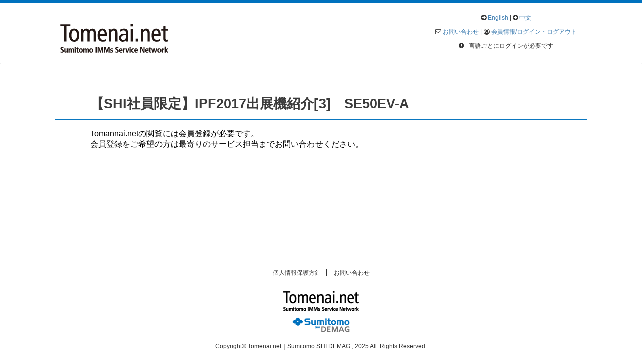

--- FILE ---
content_type: text/html; charset=UTF-8
request_url: https://www.tomenai-service.net/td/ti/ipf2017-3_se50ev-a_lens_jp/
body_size: 33471
content:

<!DOCTYPE html>
<!--[if lt IE 7]>
<html class="ie6" lang="ja"> <![endif]-->
<!--[if IE 7]>
<html class="i7" lang="ja"> <![endif]-->
<!--[if IE 8]>
<html class="ie" lang="ja"> <![endif]-->
<!--[if gt IE 8]><!-->
<html lang="ja" class="">
	<!--<![endif]-->
	<head prefix="og: http://ogp.me/ns# fb: http://ogp.me/ns/fb# article: http://ogp.me/ns/article#">
		<meta charset="UTF-8" >
		<meta name="viewport" content="width=device-width,initial-scale=1.0,user-scalable=no,viewport-fit=cover">
		<meta name="format-detection" content="telephone=no" >

		
		<link rel="alternate" type="application/rss+xml" title="Tomenai.net｜Sumitomo SHI DEMAG RSS Feed" href="https://www.tomenai-service.net/feed/" />
		<link rel="pingback" href="https://www.tomenai-service.net/xmlrpc.php" >
		<!--[if lt IE 9]>
		<script src="https://www.tomenai-service.net/wp-content/themes/affinger5/js/html5shiv.js"></script>
		<![endif]-->
				<meta name='robots' content='noindex,nofollow' />
<title>【SHI社員限定】IPF2017出展機紹介[3]　SE50EV-A - Tomenai.net｜Sumitomo SHI DEMAG</title>
<link rel='dns-prefetch' href='//ajax.googleapis.com' />
<link rel='dns-prefetch' href='//cdn.jsdelivr.net' />
<link rel='dns-prefetch' href='//s.w.org' />
		<script type="text/javascript">
			window._wpemojiSettings = {"baseUrl":"https:\/\/s.w.org\/images\/core\/emoji\/12.0.0-1\/72x72\/","ext":".png","svgUrl":"https:\/\/s.w.org\/images\/core\/emoji\/12.0.0-1\/svg\/","svgExt":".svg","source":{"concatemoji":"https:\/\/www.tomenai-service.net\/wp-includes\/js\/wp-emoji-release.min.js?ver=5.4.4"}};
			/*! This file is auto-generated */
			!function(e,a,t){var r,n,o,i,p=a.createElement("canvas"),s=p.getContext&&p.getContext("2d");function c(e,t){var a=String.fromCharCode;s.clearRect(0,0,p.width,p.height),s.fillText(a.apply(this,e),0,0);var r=p.toDataURL();return s.clearRect(0,0,p.width,p.height),s.fillText(a.apply(this,t),0,0),r===p.toDataURL()}function l(e){if(!s||!s.fillText)return!1;switch(s.textBaseline="top",s.font="600 32px Arial",e){case"flag":return!c([127987,65039,8205,9895,65039],[127987,65039,8203,9895,65039])&&(!c([55356,56826,55356,56819],[55356,56826,8203,55356,56819])&&!c([55356,57332,56128,56423,56128,56418,56128,56421,56128,56430,56128,56423,56128,56447],[55356,57332,8203,56128,56423,8203,56128,56418,8203,56128,56421,8203,56128,56430,8203,56128,56423,8203,56128,56447]));case"emoji":return!c([55357,56424,55356,57342,8205,55358,56605,8205,55357,56424,55356,57340],[55357,56424,55356,57342,8203,55358,56605,8203,55357,56424,55356,57340])}return!1}function d(e){var t=a.createElement("script");t.src=e,t.defer=t.type="text/javascript",a.getElementsByTagName("head")[0].appendChild(t)}for(i=Array("flag","emoji"),t.supports={everything:!0,everythingExceptFlag:!0},o=0;o<i.length;o++)t.supports[i[o]]=l(i[o]),t.supports.everything=t.supports.everything&&t.supports[i[o]],"flag"!==i[o]&&(t.supports.everythingExceptFlag=t.supports.everythingExceptFlag&&t.supports[i[o]]);t.supports.everythingExceptFlag=t.supports.everythingExceptFlag&&!t.supports.flag,t.DOMReady=!1,t.readyCallback=function(){t.DOMReady=!0},t.supports.everything||(n=function(){t.readyCallback()},a.addEventListener?(a.addEventListener("DOMContentLoaded",n,!1),e.addEventListener("load",n,!1)):(e.attachEvent("onload",n),a.attachEvent("onreadystatechange",function(){"complete"===a.readyState&&t.readyCallback()})),(r=t.source||{}).concatemoji?d(r.concatemoji):r.wpemoji&&r.twemoji&&(d(r.twemoji),d(r.wpemoji)))}(window,document,window._wpemojiSettings);
		</script>
		<style type="text/css">
img.wp-smiley,
img.emoji {
	display: inline !important;
	border: none !important;
	box-shadow: none !important;
	height: 1em !important;
	width: 1em !important;
	margin: 0 .07em !important;
	vertical-align: -0.1em !important;
	background: none !important;
	padding: 0 !important;
}
</style>
	<link rel='stylesheet' id='wp-block-library-css'  href='https://www.tomenai-service.net/wp-includes/css/dist/block-library/style.min.css?ver=5.4.4' type='text/css' media='all' />
<link rel='stylesheet' id='pdfemb-gutenberg-block-backend-js-css'  href='https://www.tomenai-service.net/wp-content/plugins/pdf-embedder/css/pdfemb-blocks.css?ver=5.4.4' type='text/css' media='all' />
<link rel='stylesheet' id='searchandfilter-css'  href='https://www.tomenai-service.net/wp-content/plugins/search-filter/style.css?ver=1' type='text/css' media='all' />
<link rel='stylesheet' id='whats-new-style-css'  href='https://www.tomenai-service.net/wp-content/plugins/whats-new-genarator/whats-new.css?ver=2.0.2' type='text/css' media='all' />
<link rel='stylesheet' id='st-kaiwa-style-css'  href='https://www.tomenai-service.net/wp-content/plugins/st-kaiwa/assets/css/style.php?ver=20190903' type='text/css' media='all' />
<link rel='stylesheet' id='normalize-css'  href='https://www.tomenai-service.net/wp-content/themes/affinger5/css/normalize.css?ver=1.5.9' type='text/css' media='all' />
<link rel='stylesheet' id='font-awesome-css'  href='https://www.tomenai-service.net/wp-content/themes/affinger5/css/fontawesome/css/font-awesome.min.css?ver=4.7.0' type='text/css' media='all' />
<link rel='stylesheet' id='font-awesome-animation-css'  href='https://www.tomenai-service.net/wp-content/themes/affinger5/css/fontawesome/css/font-awesome-animation.min.css?ver=5.4.4' type='text/css' media='all' />
<link rel='stylesheet' id='st_svg-css'  href='https://www.tomenai-service.net/wp-content/themes/affinger5/st_svg/style.css?ver=5.4.4' type='text/css' media='all' />
<link rel='stylesheet' id='slick-css'  href='https://www.tomenai-service.net/wp-content/themes/affinger5/vendor/slick/slick.css?ver=1.8.0' type='text/css' media='all' />
<link rel='stylesheet' id='slick-theme-css'  href='https://www.tomenai-service.net/wp-content/themes/affinger5/vendor/slick/slick-theme.css?ver=1.8.0' type='text/css' media='all' />
<link rel='stylesheet' id='fonts-googleapis-custom-css'  href='https://fonts.googleapis.com/css2?family=M+PLUS+1p%3Awght%40100%3B300%3B400%3B500%3B700%3B800%3B900&#038;ver=5.4.4#038;display=swap%20' type='text/css' media='all' />
<link rel='stylesheet' id='style-css'  href='https://www.tomenai-service.net/wp-content/themes/affinger5/style.css?ver=5.4.4' type='text/css' media='all' />
<link rel='stylesheet' id='single-css'  href='https://www.tomenai-service.net/wp-content/themes/affinger5/st-rankcss.php' type='text/css' media='all' />
<link rel='stylesheet' id='st-rich-animation-shortcode-st-rich-animation-css'  href='https://www.tomenai-service.net/wp-content/plugins/st-rich-animation/assets/css/shortcode/st-rich-animation.css?ver=20191218' type='text/css' media='all' />
<link rel='stylesheet' id='newpost-catch-css'  href='https://www.tomenai-service.net/wp-content/plugins/newpost-catch/style.css?ver=5.4.4' type='text/css' media='all' />
<link rel='stylesheet' id='tablepress-default-css'  href='https://www.tomenai-service.net/wp-content/tablepress-combined.min.css?ver=7' type='text/css' media='all' />
<link rel='stylesheet' id='bfa-font-awesome-css'  href='//cdn.jsdelivr.net/fontawesome/4.7.0/css/font-awesome.min.css?ver=4.7.0' type='text/css' media='all' />
<link rel='stylesheet' id='um_fonticons_ii-css'  href='https://www.tomenai-service.net/wp-content/plugins/ultimate-member/assets/css/um-fonticons-ii.css?ver=2.1.13' type='text/css' media='all' />
<link rel='stylesheet' id='um_fonticons_fa-css'  href='https://www.tomenai-service.net/wp-content/plugins/ultimate-member/assets/css/um-fonticons-fa.css?ver=2.1.13' type='text/css' media='all' />
<link rel='stylesheet' id='select2-css'  href='https://www.tomenai-service.net/wp-content/plugins/ultimate-member/assets/css/select2/select2.min.css?ver=2.1.13' type='text/css' media='all' />
<link rel='stylesheet' id='um_crop-css'  href='https://www.tomenai-service.net/wp-content/plugins/ultimate-member/assets/css/um-crop.css?ver=2.1.13' type='text/css' media='all' />
<link rel='stylesheet' id='um_modal-css'  href='https://www.tomenai-service.net/wp-content/plugins/ultimate-member/assets/css/um-modal.css?ver=2.1.13' type='text/css' media='all' />
<link rel='stylesheet' id='um_styles-css'  href='https://www.tomenai-service.net/wp-content/plugins/ultimate-member/assets/css/um-styles.css?ver=2.1.13' type='text/css' media='all' />
<link rel='stylesheet' id='um_profile-css'  href='https://www.tomenai-service.net/wp-content/plugins/ultimate-member/assets/css/um-profile.css?ver=2.1.13' type='text/css' media='all' />
<link rel='stylesheet' id='um_account-css'  href='https://www.tomenai-service.net/wp-content/plugins/ultimate-member/assets/css/um-account.css?ver=2.1.13' type='text/css' media='all' />
<link rel='stylesheet' id='um_misc-css'  href='https://www.tomenai-service.net/wp-content/plugins/ultimate-member/assets/css/um-misc.css?ver=2.1.13' type='text/css' media='all' />
<link rel='stylesheet' id='um_fileupload-css'  href='https://www.tomenai-service.net/wp-content/plugins/ultimate-member/assets/css/um-fileupload.css?ver=2.1.13' type='text/css' media='all' />
<link rel='stylesheet' id='um_datetime-css'  href='https://www.tomenai-service.net/wp-content/plugins/ultimate-member/assets/css/pickadate/default.css?ver=2.1.13' type='text/css' media='all' />
<link rel='stylesheet' id='um_datetime_date-css'  href='https://www.tomenai-service.net/wp-content/plugins/ultimate-member/assets/css/pickadate/default.date.css?ver=2.1.13' type='text/css' media='all' />
<link rel='stylesheet' id='um_datetime_time-css'  href='https://www.tomenai-service.net/wp-content/plugins/ultimate-member/assets/css/pickadate/default.time.css?ver=2.1.13' type='text/css' media='all' />
<link rel='stylesheet' id='um_raty-css'  href='https://www.tomenai-service.net/wp-content/plugins/ultimate-member/assets/css/um-raty.css?ver=2.1.13' type='text/css' media='all' />
<link rel='stylesheet' id='um_scrollbar-css'  href='https://www.tomenai-service.net/wp-content/plugins/ultimate-member/assets/css/simplebar.css?ver=2.1.13' type='text/css' media='all' />
<link rel='stylesheet' id='um_tipsy-css'  href='https://www.tomenai-service.net/wp-content/plugins/ultimate-member/assets/css/um-tipsy.css?ver=2.1.13' type='text/css' media='all' />
<link rel='stylesheet' id='um_responsive-css'  href='https://www.tomenai-service.net/wp-content/plugins/ultimate-member/assets/css/um-responsive.css?ver=2.1.13' type='text/css' media='all' />
<link rel='stylesheet' id='um_default_css-css'  href='https://www.tomenai-service.net/wp-content/plugins/ultimate-member/assets/css/um-old-default.css?ver=2.1.13' type='text/css' media='all' />
<link rel='stylesheet' id='st-themecss-css'  href='https://www.tomenai-service.net/wp-content/themes/affinger5/st-themecss-loader.php?ver=5.4.4' type='text/css' media='all' />
<script type='text/javascript' src='//ajax.googleapis.com/ajax/libs/jquery/1.11.3/jquery.min.js?ver=1.11.3'></script>
<script type='text/javascript' src='https://www.tomenai-service.net/wp-content/plugins/flowpaper-lite-pdf-flipbook/assets/lity/lity.min.js'></script>
<script type='text/javascript' src='https://www.tomenai-service.net/wp-content/plugins/ultimate-member/assets/js/um-gdpr.min.js?ver=2.1.13'></script>
<link rel='https://api.w.org/' href='https://www.tomenai-service.net/wp-json/' />
<link rel='shortlink' href='https://www.tomenai-service.net/?p=600' />
<link rel="alternate" type="application/json+oembed" href="https://www.tomenai-service.net/wp-json/oembed/1.0/embed?url=https%3A%2F%2Fwww.tomenai-service.net%2Ftd%2Fti%2Fipf2017-3_se50ev-a_lens_jp%2F" />
<link rel="alternate" type="text/xml+oembed" href="https://www.tomenai-service.net/wp-json/oembed/1.0/embed?url=https%3A%2F%2Fwww.tomenai-service.net%2Ftd%2Fti%2Fipf2017-3_se50ev-a_lens_jp%2F&#038;format=xml" />
		<style type="text/css">
			.um_request_name {
				display: none !important;
			}
		</style>
	<link rel="apple-touch-icon" sizes="180x180" href="/wp-content/uploads/fbrfg/apple-touch-icon.png">
<link rel="icon" type="image/png" sizes="32x32" href="/wp-content/uploads/fbrfg/favicon-32x32.png">
<link rel="icon" type="image/png" sizes="16x16" href="/wp-content/uploads/fbrfg/favicon-16x16.png">
<link rel="manifest" href="/wp-content/uploads/fbrfg/site.webmanifest">
<link rel="mask-icon" href="/wp-content/uploads/fbrfg/safari-pinned-tab.svg" color="#0071be">
<link rel="shortcut icon" href="/wp-content/uploads/fbrfg/favicon.ico">
<meta name="msapplication-TileColor" content="#ffffff">
<meta name="msapplication-config" content="/wp-content/uploads/fbrfg/browserconfig.xml">
<meta name="theme-color" content="#ffffff"><meta name="robots" content="index, follow" />
<link rel="shortcut icon" href="https://www.tomenai-service.net/wp-content/uploads/favion.png" >
<link rel="apple-touch-icon-precomposed" href="https://www.tomenai-service.net/wp-content/uploads/favion.png" />
<!-- Google tag (gtag.js) -->
<script async src="https://www.googletagmanager.com/gtag/js?id=G-MB929RB3LV"></script>
<script>
  window.dataLayer = window.dataLayer || [];
  function gtag(){dataLayer.push(arguments);}
  gtag('js', new Date());

  gtag('config', 'G-MB929RB3LV');
</script>
<link rel="canonical" href="https://www.tomenai-service.net/td/ti/ipf2017-3_se50ev-a_lens_jp/" />
<style type="text/css">.recentcomments a{display:inline !important;padding:0 !important;margin:0 !important;}</style><style type="text/css">.broken_link, a.broken_link {
	text-decoration: line-through;
}</style><style type="text/css" id="custom-background-css">
body.custom-background { background-color: #ffffff; }
</style>
	<link rel="icon" href="https://www.tomenai-service.net/wp-content/uploads/favion-60x60.png" sizes="32x32" />
<link rel="icon" href="https://www.tomenai-service.net/wp-content/uploads/favion-300x300.png" sizes="192x192" />
<link rel="apple-touch-icon" href="https://www.tomenai-service.net/wp-content/uploads/favion-300x300.png" />
<meta name="msapplication-TileImage" content="https://www.tomenai-service.net/wp-content/uploads/favion-300x300.png" />
			<script>
		(function (i, s, o, g, r, a, m) {
			i['GoogleAnalyticsObject'] = r;
			i[r] = i[r] || function () {
					(i[r].q = i[r].q || []).push(arguments)
				}, i[r].l = 1 * new Date();
			a = s.createElement(o),
				m = s.getElementsByTagName(o)[0];
			a.async = 1;
			a.src = g;
			m.parentNode.insertBefore(a, m)
		})(window, document, 'script', '//www.google-analytics.com/analytics.js', 'ga');

		ga('create', 'UA-187119659-1', 'auto');
		ga('send', 'pageview');

	</script>
					
	
			<script>
			(function (window, document, $, undefined) {
				'use strict';

				function transparentize(selector) {
					var scrollTop = $(window).scrollTop();
					var windowHeight = $(window).height();

					$(selector).each(function () {
						var $img = $(this);
						var imgTop = $img.offset().top;

						if (imgTop >= scrollTop + windowHeight) {
							$img.css("opacity", "0");
						}
					});
				}

				function fadeIn(selector) {
					var scrollTop = $(window).scrollTop();
					var windowHeight = $(window).height();

					$(selector).each(function () {
						var $img = $(this);
						var imgTop = $img.offset().top;

						if (scrollTop > imgTop - windowHeight + 100) {
							$img.animate({
								"opacity": "1"
							}, 1000);
						}
					});
				}

				$(function () {
					var timer;
					var selector = 'img';
					var onEvent = fadeIn.bind(null, selector);

					transparentize(selector);

					$(window).on('orientationchange resize', function () {
						if (timer) {
							clearTimeout(timer);
						}

						timer = setTimeout(onEvent, 100);
					});

					$(window).scroll(onEvent);
				});
			}(window, window.document, jQuery));
		</script>
	
	<script>
		jQuery(function(){
		jQuery(".post .entry-title").css("opacity",".0").animate({ 
				"opacity": "1"
				}, 2500);;
		});


	</script>


<script>
	jQuery(function(){
		jQuery('.st-btn-open').click(function(){
			jQuery(this).next('.st-slidebox').stop(true, true).slideToggle();
			jQuery(this).addClass('st-btn-open-click');
		});
	});
</script>

	<script>
		jQuery(function(){
		jQuery('.entry-title').wrapInner('<span class="st-dash-design"></span>');
		}) 
	</script>
	<script>
		jQuery(function(){
		jQuery('.post h3:not(.rankh3):not(#reply-title) , .h3modoki').wrapInner('<span class="st-dash-design"></span>');
		}) 
	</script>

<script>
	jQuery(function(){
		jQuery("#toc_container:not(:has(ul ul))").addClass("only-toc");
		jQuery(".st-ac-box ul:has(.cat-item)").each(function(){
			jQuery(this).addClass("st-ac-cat");
		});
	});
</script>

<script>
	jQuery(function(){
						jQuery('.st-star').parent('.rankh4').css('padding-bottom','5px'); // スターがある場合のランキング見出し調整
	});
</script>

			</head>
	<body class="post-template-default single single-post postid-600 single-format-standard custom-background not-front-page" >
				<div id="st-ami">
				<div id="wrapper" class="colum1">
				<div id="wrapper-in">
					<header id="">
						<div id="headbox-bg">
							<div id="headbox">

									<nav id="s-navi" class="pcnone" data-st-nav data-st-nav-type="normal">
			<dl class="acordion is-active" data-st-nav-primary>
				<dt class="trigger">
					<p class="acordion_button"><span class="op has-text"><i class="fa st-svg-menu_thin"></i></span></p>
					
								<!-- 追加メニュー -->
																	<p class="acordion_extra_1"><a href="https://www.tomenai-service.net/member/"><span class="op-st"><i class="fa user-circle-o" aria-hidden="true"></i><span class="op-text">ログイン/アウト</span></span></a></p>
								
								<!-- 追加メニュー2 -->
								
									</dt>

				<dd class="acordion_tree">
					<div class="acordion_tree_content">

													<div class="st-ac-box">
								
		<div id="st_custom_html_widget-6" class="widget_text st-widgets-box ac-widgets-top widget_st_custom_html_widget">
		
		<div class="textwidget custom-html-widget">
			<i class="fa fa-exclamation-circle fa- " ></i> 言語ごとにログインが必要です		</div>

		</div>
									</div>
						

														<div class="menu-%e3%82%b9%e3%83%9e%e3%83%9b%e7%94%a8%e3%83%a1%e3%83%8b%e3%83%a5%e3%83%bc-container"><ul id="menu-%e3%82%b9%e3%83%9e%e3%83%9b%e7%94%a8%e3%83%a1%e3%83%8b%e3%83%a5%e3%83%bc" class="menu"><li id="menu-item-716" class="menu-item menu-item-type-custom menu-item-object-custom menu-item-716"><a href="https://www.tomenai-service.net/en/"><span class="menu-item-label">English</span></a></li>
<li id="menu-item-717" class="menu-item menu-item-type-custom menu-item-object-custom menu-item-717"><a href="https://www.tomenai-service.net/ch/"><span class="menu-item-label">中文</span></a></li>
<li id="menu-item-1470" class="menu-item menu-item-type-post_type menu-item-object-page menu-item-1470"><a href="https://www.tomenai-service.net/loginpage/"><span class="menu-item-label">ログイン・ログアウト</span></a></li>
</ul></div>							<div class="clear"></div>

						
					</div>
				</dd>
			</dl>

					</nav>
	
								<div id="header-l">
									
									<div id="st-text-logo">
										
            
			
				<!-- キャプション -->
				                
					              		 	 <p class="descr sitenametop">
               		     	               			 </p>
					                    
				                
				<!-- ロゴ又はブログ名 -->
				              		  <p class="sitename"><a href="https://www.tomenai-service.net/">
                  		                        		  <img class="sitename-bottom" alt="Tomenai.net｜Sumitomo SHI DEMAG" src="https://www.tomenai-service.net/wp-content/uploads/logo03.png" >
                   		               		  </a></p>
            					<!-- ロゴ又はブログ名ここまで -->

			    
		
    									</div>
								</div><!-- /#header-l -->

								<div id="header-r" class="smanone">
									
	
		<div id="st_custom_html_widget-3" class="widget_text headbox widget_st_custom_html_widget">
		
		<div class="textwidget custom-html-widget">
			<i class="fa fa-arrow-circle-right fa- " ></i> <a href="https://www.tomenai-service.net/en"> English</a> | <i class="fa fa-arrow-circle-right fa- " ></i> 
<a href="https://www.tomenai-service.net/ch"> 中文</a>		</div>

		</div>
		
		<div id="st_custom_html_widget-2" class="widget_text headbox widget_st_custom_html_widget">
		
		<div class="textwidget custom-html-widget">
			<i class="fa fa-envelope-o fa- " ></i> <a href="https://shiwebf01.shi.co.jp/form/index.php?id=plajp01all" rel="noopener" target="_blank">お問い合わせ | </a>
<i class="fa fa-user-circle-o fa- " ></i> <a href="https://www.tomenai-service.net/loginpage/">会員情報/ログイン・ログアウト</a>		</div>

		</div>
		
		<div id="st_custom_html_widget-5" class="widget_text headbox widget_st_custom_html_widget">
		
		<div class="textwidget custom-html-widget">
			<i class="fa fa-exclamation-circle fa- " ></i> 言語ごとにログインが必要です		</div>

		</div>
										</div><!-- /#header-r -->
							</div><!-- /#headbox-bg -->
						</div><!-- /#headbox clearfix -->

						
						
						
						
											
<div id="gazou-wide">
			<div id="st-menubox">
			<div id="st-menuwide">
							</div>
		</div>
				</div>
					
					
					</header>

					

					<div id="content-w">

					
					
					
	
			<div id="st-header-post-under-box" class="st-header-post-no-data "
		     style="">
			<div class="st-dark-cover">
							</div>
		</div>
	

<div id="content" class="clearfix">
	<div id="contentInner">
		<main>
			<article>
				<div id="post-600" class="st-post post-600 post type-post status-publish format-standard hentry category-ti tag-limited">

					
																
					
					<!--ぱんくず -->
											<div
							id="breadcrumb">
							<ol itemscope itemtype="http://schema.org/BreadcrumbList">
								<li itemprop="itemListElement" itemscope itemtype="http://schema.org/ListItem">
									<a href="https://www.tomenai-service.net" itemprop="item">
										<span itemprop="name">HOME</span>
									</a>
									&gt;
									<meta itemprop="position" content="1"/>
								</li>

								
																	<li itemprop="itemListElement" itemscope itemtype="http://schema.org/ListItem">
										<a href="https://www.tomenai-service.net/category/td/" itemprop="item">
											<span
												itemprop="name">テクニカルデータ</span>
										</a>
										&gt;
										<meta itemprop="position" content="2"/>
									</li>
																										<li itemprop="itemListElement" itemscope itemtype="http://schema.org/ListItem">
										<a href="https://www.tomenai-service.net/category/td/ti/" itemprop="item">
											<span
												itemprop="name">技術情報</span>
										</a>
										&gt;
										<meta itemprop="position" content="3"/>
									</li>
																								</ol>

													</div>
										<!--/ ぱんくず -->

					<!--ループ開始 -->
										
											
						<h1 class="entry-title">【SHI社員限定】IPF2017出展機紹介[3]　SE50EV-A</h1>

						
	<div class="blogbox st-hide">
		<p><span class="kdate">
												<i class="fa fa-clock-o"></i>2020-09-24								<i class="fa fa-refresh"></i><time class="updated" datetime="2020-12-08T12:04:03+0900">2020-12-08</time>
					</span></p>
	</div>
					
					
					<div class="mainbox">
						<div id="nocopy" ><!-- コピー禁止エリアここから -->
							
																						
							<div class="entry-content">
								Tomannai.netの閲覧には会員登録が必要です。</br>
会員登録をご希望の方は最寄りのサービス担当までお問い合わせください。							</div>
						</div><!-- コピー禁止エリアここまで -->

												
					<div class="adbox">
				
							        
	
									<div style="padding-top:10px;">
						
		        
	
					</div>
							</div>
			

						
					</div><!-- .mainboxここまで -->

																
															
					
					<aside>
						<p class="author" style="display:none;"><a href="https://www.tomenai-service.net/author/db01tomenai2019/" title="db01@tomenai2019" class="vcard author"><span class="fn">author</span></a></p>
																		<!--ループ終了-->

						
						<!--関連記事-->
						
	
						<!--ページナビ-->
						<div class="p-navi clearfix">
							<dl>
																									<dt>PREV</dt>
									<dd>
										<a href="https://www.tomenai-service.net/td/ti/ipf2017-2_se50ev-a_jp/">【SHI社員限定】IPF2017出展機紹介[2]　SE50EV-A</a>
									</dd>
								
																									<dt>NEXT</dt>
									<dd>
										<a href="https://www.tomenai-service.net/td/ti/ipf2017-4_se350hsz-pack_jp/">【SHI社員限定】IPF2017出展機紹介[4]　SE350HSZ-Pack</a>
									</dd>
															</dl>
						</div>
					</aside>

				</div>
				<!--/post-->
			</article>
		</main>
	</div>
	<!-- /#contentInner -->
	</div>
<!--/#content -->
</div><!-- /contentw -->
<footer>
	<div id="footer">
		<div id="footer-in">
			<div class="footermenubox clearfix "><ul id="menu-%e3%83%95%e3%83%83%e3%82%bf%e7%94%a8%e3%83%a1%e3%83%8b%e3%83%a5%e3%83%bc" class="footermenust"><li id="menu-item-748" class="menu-item menu-item-type-custom menu-item-object-custom menu-item-748"><a target="_blank" rel="noopener noreferrer" href="https://www.shi.co.jp/privacy/">個人情報保護方針</a></li>
<li id="menu-item-1466" class="menu-item menu-item-type-custom menu-item-object-custom menu-item-1466"><a target="_blank" rel="noopener noreferrer" href="https://shiwebf01.shi.co.jp/form/index.php?id=plajp01all">お問い合わせ</a></li>
</ul></div>
							<div id="st-footer-logo-wrapper">
					<!-- フッターのメインコンテンツ -->


	<div id="st-text-logo">

		<h3 class="footerlogo">
		<!-- ロゴ又はブログ名 -->
					<a href="https://www.tomenai-service.net/">
						
				<img alt="Tomenai.net｜Sumitomo SHI DEMAG" src="https://www.tomenai-service.net/wp-content/uploads/logo04.png" >
								</a>
				</h3>
					<p class="footer-description">
				<a href="https://www.tomenai-service.net/"></a>
			</p>

	</div>
		

				
				</div>
					</div>
	</div>
</footer>
</div>
<!-- /#wrapperin -->
</div>
<!-- /#wrapper -->
</div><!-- /#st-ami -->

<div id="um_upload_single" style="display:none"></div>
<div id="um_view_photo" style="display:none">

	<a href="javascript:void(0);" data-action="um_remove_modal" class="um-modal-close"
	   aria-label="Close view photo modal">
		<i class="um-faicon-times"></i>
	</a>

	<div class="um-modal-body photo">
		<div class="um-modal-photo"></div>
	</div>

</div><p class="copyr" data-copyr>Copyright&copy; Tomenai.net｜Sumitomo SHI DEMAG ,  2025 All&ensp;Rights Reserved.</p><script type='text/javascript' src='https://www.tomenai-service.net/wp-includes/js/comment-reply.min.js?ver=5.4.4'></script>
<script type='text/javascript' src='https://www.tomenai-service.net/wp-content/themes/affinger5/vendor/slick/slick.js?ver=1.5.9'></script>
<script type='text/javascript'>
/* <![CDATA[ */
var ST = {"ajax_url":"https:\/\/www.tomenai-service.net\/wp-admin\/admin-ajax.php","expand_accordion_menu":"1","sidemenu_accordion":"","is_mobile":""};
/* ]]> */
</script>
<script type='text/javascript' src='https://www.tomenai-service.net/wp-content/themes/affinger5/js/base.js?ver=5.4.4'></script>
<script type='text/javascript' src='https://www.tomenai-service.net/wp-content/themes/affinger5/js/scroll.js?ver=5.4.4'></script>
<script type='text/javascript' src='https://www.tomenai-service.net/wp-content/themes/affinger5/js/st-copy-text.js?ver=5.4.4'></script>
<script type='text/javascript' src='https://www.tomenai-service.net/wp-content/plugins/st-rich-animation/assets/js/shortcode/st-rich-animation.js?ver=20191218'></script>
<script type='text/javascript' src='https://www.tomenai-service.net/wp-content/plugins/ultimate-member/assets/js/select2/select2.full.min.js?ver=2.1.13'></script>
<script type='text/javascript' src='https://www.tomenai-service.net/wp-includes/js/underscore.min.js?ver=1.8.3'></script>
<script type='text/javascript'>
/* <![CDATA[ */
var _wpUtilSettings = {"ajax":{"url":"\/wp-admin\/admin-ajax.php"}};
/* ]]> */
</script>
<script type='text/javascript' src='https://www.tomenai-service.net/wp-includes/js/wp-util.min.js?ver=5.4.4'></script>
<script type='text/javascript' src='https://www.tomenai-service.net/wp-content/plugins/ultimate-member/assets/js/um-crop.min.js?ver=2.1.13'></script>
<script type='text/javascript' src='https://www.tomenai-service.net/wp-content/plugins/ultimate-member/assets/js/um-modal.min.js?ver=2.1.13'></script>
<script type='text/javascript' src='https://www.tomenai-service.net/wp-content/plugins/ultimate-member/assets/js/um-jquery-form.min.js?ver=2.1.13'></script>
<script type='text/javascript' src='https://www.tomenai-service.net/wp-content/plugins/ultimate-member/assets/js/um-fileupload.min.js?ver=2.1.13'></script>
<script type='text/javascript' src='https://www.tomenai-service.net/wp-content/plugins/ultimate-member/assets/js/pickadate/picker.js?ver=2.1.13'></script>
<script type='text/javascript' src='https://www.tomenai-service.net/wp-content/plugins/ultimate-member/assets/js/pickadate/picker.date.js?ver=2.1.13'></script>
<script type='text/javascript' src='https://www.tomenai-service.net/wp-content/plugins/ultimate-member/assets/js/pickadate/picker.time.js?ver=2.1.13'></script>
<script type='text/javascript' src='https://www.tomenai-service.net/wp-includes/js/dist/vendor/wp-polyfill.min.js?ver=7.4.4'></script>
<script type='text/javascript'>
( 'fetch' in window ) || document.write( '<script src="https://www.tomenai-service.net/wp-includes/js/dist/vendor/wp-polyfill-fetch.min.js?ver=3.0.0"></scr' + 'ipt>' );( document.contains ) || document.write( '<script src="https://www.tomenai-service.net/wp-includes/js/dist/vendor/wp-polyfill-node-contains.min.js?ver=3.42.0"></scr' + 'ipt>' );( window.DOMRect ) || document.write( '<script src="https://www.tomenai-service.net/wp-includes/js/dist/vendor/wp-polyfill-dom-rect.min.js?ver=3.42.0"></scr' + 'ipt>' );( window.URL && window.URL.prototype && window.URLSearchParams ) || document.write( '<script src="https://www.tomenai-service.net/wp-includes/js/dist/vendor/wp-polyfill-url.min.js?ver=3.6.4"></scr' + 'ipt>' );( window.FormData && window.FormData.prototype.keys ) || document.write( '<script src="https://www.tomenai-service.net/wp-includes/js/dist/vendor/wp-polyfill-formdata.min.js?ver=3.0.12"></scr' + 'ipt>' );( Element.prototype.matches && Element.prototype.closest ) || document.write( '<script src="https://www.tomenai-service.net/wp-includes/js/dist/vendor/wp-polyfill-element-closest.min.js?ver=2.0.2"></scr' + 'ipt>' );
</script>
<script type='text/javascript' src='https://www.tomenai-service.net/wp-includes/js/dist/i18n.min.js?ver=cced130522e86c87a37cd7b8397b882c'></script>
<script type='text/javascript' src='https://www.tomenai-service.net/wp-content/plugins/ultimate-member/assets/js/um-raty.min.js?ver=2.1.13'></script>
<script type='text/javascript' src='https://www.tomenai-service.net/wp-content/plugins/ultimate-member/assets/js/um-tipsy.min.js?ver=2.1.13'></script>
<script type='text/javascript' src='https://www.tomenai-service.net/wp-includes/js/imagesloaded.min.js?ver=3.2.0'></script>
<script type='text/javascript' src='https://www.tomenai-service.net/wp-includes/js/masonry.min.js?ver=3.3.2'></script>
<script type='text/javascript' src='https://www.tomenai-service.net/wp-includes/js/jquery/jquery.masonry.min.js?ver=3.1.2b'></script>
<script type='text/javascript' src='https://www.tomenai-service.net/wp-content/plugins/ultimate-member/assets/js/simplebar.min.js?ver=2.1.13'></script>
<script type='text/javascript' src='https://www.tomenai-service.net/wp-content/plugins/ultimate-member/assets/js/um-functions.min.js?ver=2.1.13'></script>
<script type='text/javascript' src='https://www.tomenai-service.net/wp-content/plugins/ultimate-member/assets/js/um-responsive.min.js?ver=2.1.13'></script>
<script type='text/javascript' src='https://www.tomenai-service.net/wp-includes/js/dist/hooks.min.js?ver=552e55b6e60db2edbd9073097f2686f7'></script>
<script type='text/javascript' src='https://www.tomenai-service.net/wp-content/plugins/ultimate-member/assets/js/um-conditional.min.js?ver=2.1.13'></script>
<script type='text/javascript'>
/* <![CDATA[ */
var um_scripts = {"nonce":"99c45b6ec8"};
/* ]]> */
</script>
<script type='text/javascript' src='https://www.tomenai-service.net/wp-content/plugins/ultimate-member/assets/js/um-scripts.min.js?ver=2.1.13'></script>
<script type='text/javascript' src='https://www.tomenai-service.net/wp-content/plugins/ultimate-member/assets/js/um-profile.min.js?ver=2.1.13'></script>
<script type='text/javascript' src='https://www.tomenai-service.net/wp-content/plugins/ultimate-member/assets/js/um-account.min.js?ver=2.1.13'></script>
<script type='text/javascript' src='https://www.tomenai-service.net/wp-includes/js/wp-embed.min.js?ver=5.4.4'></script>
	<script>
		(function (window, document, $, undefined) {
			'use strict';

			$(function () {
				var s = $('[data-copyr]'), t = $('#footer-in');
				
				s.length && t.length && t.append(s);
			});
		}(window, window.document, jQuery));
	</script>		<script type="text/javascript">
			jQuery( window ).on( 'load', function() {
				jQuery('input[name="um_request"]').val('');
			});
		</script>
						<div id="page-top"><a href="#wrapper" class="fa fa-angle-up"></a></div>
		</body></html>


--- FILE ---
content_type: text/plain
request_url: https://www.google-analytics.com/j/collect?v=1&_v=j102&a=1803123891&t=pageview&_s=1&dl=https%3A%2F%2Fwww.tomenai-service.net%2Ftd%2Fti%2Fipf2017-3_se50ev-a_lens_jp%2F&ul=en-us%40posix&dt=%E3%80%90SHI%E7%A4%BE%E5%93%A1%E9%99%90%E5%AE%9A%E3%80%91IPF2017%E5%87%BA%E5%B1%95%E6%A9%9F%E7%B4%B9%E4%BB%8B%5B3%5D%E3%80%80SE50EV-A%20-%20Tomenai.net%EF%BD%9CSumitomo%20SHI%20DEMAG&sr=1280x720&vp=1280x720&_u=IEBAAEABAAAAACAAI~&jid=1531249725&gjid=1132751335&cid=341345569.1764533478&tid=UA-187119659-1&_gid=647560233.1764533478&_r=1&_slc=1&z=1249122066
body_size: -453
content:
2,cG-MB929RB3LV